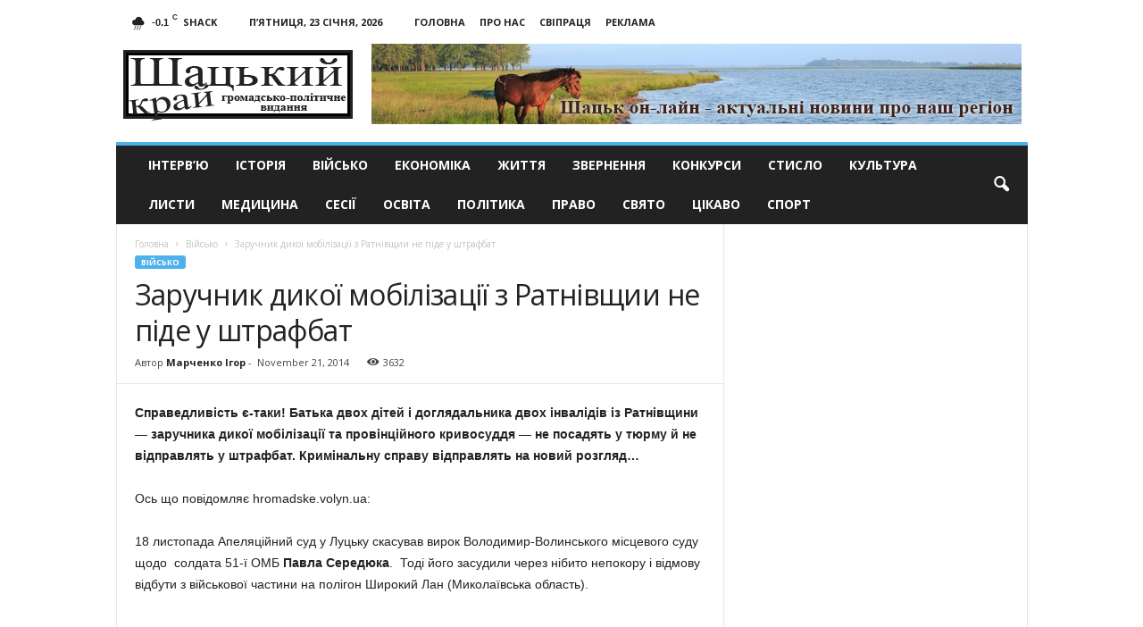

--- FILE ---
content_type: text/html; charset=UTF-8
request_url: https://shackijkraj.com/vijsko/zalozhnik-dikoj-mobilizacii-ratnivshhiy-pojdet-sht.html
body_size: 19787
content:
<!doctype html >
<!--[if IE 8]>    <html class="ie8" lang="uk"> <![endif]-->
<!--[if IE 9]>    <html class="ie9" lang="uk"> <![endif]-->
<!--[if gt IE 8]><!--> <html lang="uk"> <!--<![endif]-->
<head>
    <title>Заручник дикої мобілізації з Ратнівщии не піде у штрафбат - Шацький край</title>
    <meta charset="UTF-8" />
    <meta name="viewport" content="width=device-width, initial-scale=1.0">
    <meta name="google-site-verification" content="nhqR3Tgt5D8xwNqdlQwkpYptIn-D1GYGTxU5SqjPor4" />
    <meta name="yandex-verification" content="028e31d9f54d2c61" />
    <script src="https://analytics.ahrefs.com/analytics.js" data-key="i8VjsSMKElJqZVN/Q8OMFQ" async></script>
    <link rel="pingback" href="https://shackijkraj.com/xmlrpc.php" />
    <script async src="https://www.googletagmanager.com/gtag/js?id=UA-29716792-14"></script>
    <script>
      window.dataLayer = window.dataLayer || [];
      function gtag(){dataLayer.push(arguments);}
      gtag('js', new Date());
    
      gtag('config', 'UA-29716792-14');
    </script>

    <meta name='robots' content='index, follow, max-image-preview:large, max-snippet:-1, max-video-preview:-1' />
	<style>img:is([sizes="auto" i], [sizes^="auto," i]) { contain-intrinsic-size: 3000px 1500px }</style>
	<meta name="author" content="Марченко Ігор">
<link rel="icon" type="image/png" href="https://shackijkraj.com/wp-content/uploads/2017/02/fav.png">
	<!-- This site is optimized with the Yoast SEO plugin v26.5 - https://yoast.com/wordpress/plugins/seo/ -->
	<meta property="og:locale" content="uk_UA" />
	<meta property="og:type" content="article" />
	<meta property="og:title" content="Заручник дикої мобілізації з Ратнівщии не піде у штрафбат - Шацький край" />
	<meta property="og:description" content="Справедливість є-таки! Батька двох дітей і доглядальника двох інвалідів із Ратнівщини &mdash; заручника дикої мобілізації та провінційного кривосуддя &mdash; не посадять у тюрму й не відправлять у штрафбат. Кримінальну справу відправлять на новий розгляд&#8230; Ось що повідомляє hromadske.volyn.ua:&nbsp; 18 листопада Апеляційний суд у Луцьку скасував вирок Володимир-Волинського місцевого суду щодо &nbsp;солдата 51-ї ОМБ Павла Середюка. [&hellip;]" />
	<meta property="og:url" content="https://shackijkraj.com/ru/vijsko/zalozhnik-dikoj-mobilizacii-ratnivshhiy-pojdet-sht.html" />
	<meta property="og:site_name" content="Шацький край" />
	<meta property="article:published_time" content="2014-11-21T23:22:00+00:00" />
	<meta name="author" content="Марченко Ігор" />
	<meta name="twitter:card" content="summary_large_image" />
	<meta name="twitter:label1" content="Написано" />
	<meta name="twitter:data1" content="Марченко Ігор" />
	<script type="application/ld+json" class="yoast-schema-graph">{"@context":"https://schema.org","@graph":[{"@type":"WebPage","@id":"https://shackijkraj.com/ru/vijsko/zalozhnik-dikoj-mobilizacii-ratnivshhiy-pojdet-sht.html","url":"https://shackijkraj.com/ru/vijsko/zalozhnik-dikoj-mobilizacii-ratnivshhiy-pojdet-sht.html","name":"Заручник дикої мобілізації з Ратнівщии не піде у штрафбат - Шацький край","isPartOf":{"@id":"https://shackijkraj.com/#website"},"datePublished":"2014-11-21T23:22:00+00:00","author":{"@id":"https://shackijkraj.com/#/schema/person/996b3f1c9b6129dd9cb1044d92007700"},"breadcrumb":{"@id":"https://shackijkraj.com/ru/vijsko/zalozhnik-dikoj-mobilizacii-ratnivshhiy-pojdet-sht.html#breadcrumb"},"inLanguage":"uk","potentialAction":[{"@type":"ReadAction","target":["https://shackijkraj.com/ru/vijsko/zalozhnik-dikoj-mobilizacii-ratnivshhiy-pojdet-sht.html"]}]},{"@type":"BreadcrumbList","@id":"https://shackijkraj.com/ru/vijsko/zalozhnik-dikoj-mobilizacii-ratnivshhiy-pojdet-sht.html#breadcrumb","itemListElement":[{"@type":"ListItem","position":1,"name":"Home","item":"https://shackijkraj.com/"},{"@type":"ListItem","position":2,"name":"Заложник дикой мобилизации с Ратнивщиы не пойдет в штрафбат"}]},{"@type":"WebSite","@id":"https://shackijkraj.com/#website","url":"https://shackijkraj.com/","name":"Шацький край","description":"Новини та відпочинок - Шацьк, Світязь, Лісова пісня","potentialAction":[{"@type":"SearchAction","target":{"@type":"EntryPoint","urlTemplate":"https://shackijkraj.com/?s={search_term_string}"},"query-input":{"@type":"PropertyValueSpecification","valueRequired":true,"valueName":"search_term_string"}}],"inLanguage":"uk"},{"@type":"Person","@id":"https://shackijkraj.com/#/schema/person/996b3f1c9b6129dd9cb1044d92007700","name":"Марченко Ігор","url":"https://shackijkraj.com/author/gotoukr"}]}</script>
	<!-- / Yoast SEO plugin. -->


<link rel='dns-prefetch' href='//fonts.googleapis.com' />
<link rel="alternate" type="application/rss+xml" title="Шацький край &raquo; стрічка" href="https://shackijkraj.com/feed" />
<script type="text/javascript">
/* <![CDATA[ */
window._wpemojiSettings = {"baseUrl":"https:\/\/s.w.org\/images\/core\/emoji\/16.0.1\/72x72\/","ext":".png","svgUrl":"https:\/\/s.w.org\/images\/core\/emoji\/16.0.1\/svg\/","svgExt":".svg","source":{"concatemoji":"https:\/\/shackijkraj.com\/wp-includes\/js\/wp-emoji-release.min.js?ver=5405f75a18823743122e7c5d96da5188"}};
/*! This file is auto-generated */
!function(s,n){var o,i,e;function c(e){try{var t={supportTests:e,timestamp:(new Date).valueOf()};sessionStorage.setItem(o,JSON.stringify(t))}catch(e){}}function p(e,t,n){e.clearRect(0,0,e.canvas.width,e.canvas.height),e.fillText(t,0,0);var t=new Uint32Array(e.getImageData(0,0,e.canvas.width,e.canvas.height).data),a=(e.clearRect(0,0,e.canvas.width,e.canvas.height),e.fillText(n,0,0),new Uint32Array(e.getImageData(0,0,e.canvas.width,e.canvas.height).data));return t.every(function(e,t){return e===a[t]})}function u(e,t){e.clearRect(0,0,e.canvas.width,e.canvas.height),e.fillText(t,0,0);for(var n=e.getImageData(16,16,1,1),a=0;a<n.data.length;a++)if(0!==n.data[a])return!1;return!0}function f(e,t,n,a){switch(t){case"flag":return n(e,"\ud83c\udff3\ufe0f\u200d\u26a7\ufe0f","\ud83c\udff3\ufe0f\u200b\u26a7\ufe0f")?!1:!n(e,"\ud83c\udde8\ud83c\uddf6","\ud83c\udde8\u200b\ud83c\uddf6")&&!n(e,"\ud83c\udff4\udb40\udc67\udb40\udc62\udb40\udc65\udb40\udc6e\udb40\udc67\udb40\udc7f","\ud83c\udff4\u200b\udb40\udc67\u200b\udb40\udc62\u200b\udb40\udc65\u200b\udb40\udc6e\u200b\udb40\udc67\u200b\udb40\udc7f");case"emoji":return!a(e,"\ud83e\udedf")}return!1}function g(e,t,n,a){var r="undefined"!=typeof WorkerGlobalScope&&self instanceof WorkerGlobalScope?new OffscreenCanvas(300,150):s.createElement("canvas"),o=r.getContext("2d",{willReadFrequently:!0}),i=(o.textBaseline="top",o.font="600 32px Arial",{});return e.forEach(function(e){i[e]=t(o,e,n,a)}),i}function t(e){var t=s.createElement("script");t.src=e,t.defer=!0,s.head.appendChild(t)}"undefined"!=typeof Promise&&(o="wpEmojiSettingsSupports",i=["flag","emoji"],n.supports={everything:!0,everythingExceptFlag:!0},e=new Promise(function(e){s.addEventListener("DOMContentLoaded",e,{once:!0})}),new Promise(function(t){var n=function(){try{var e=JSON.parse(sessionStorage.getItem(o));if("object"==typeof e&&"number"==typeof e.timestamp&&(new Date).valueOf()<e.timestamp+604800&&"object"==typeof e.supportTests)return e.supportTests}catch(e){}return null}();if(!n){if("undefined"!=typeof Worker&&"undefined"!=typeof OffscreenCanvas&&"undefined"!=typeof URL&&URL.createObjectURL&&"undefined"!=typeof Blob)try{var e="postMessage("+g.toString()+"("+[JSON.stringify(i),f.toString(),p.toString(),u.toString()].join(",")+"));",a=new Blob([e],{type:"text/javascript"}),r=new Worker(URL.createObjectURL(a),{name:"wpTestEmojiSupports"});return void(r.onmessage=function(e){c(n=e.data),r.terminate(),t(n)})}catch(e){}c(n=g(i,f,p,u))}t(n)}).then(function(e){for(var t in e)n.supports[t]=e[t],n.supports.everything=n.supports.everything&&n.supports[t],"flag"!==t&&(n.supports.everythingExceptFlag=n.supports.everythingExceptFlag&&n.supports[t]);n.supports.everythingExceptFlag=n.supports.everythingExceptFlag&&!n.supports.flag,n.DOMReady=!1,n.readyCallback=function(){n.DOMReady=!0}}).then(function(){return e}).then(function(){var e;n.supports.everything||(n.readyCallback(),(e=n.source||{}).concatemoji?t(e.concatemoji):e.wpemoji&&e.twemoji&&(t(e.twemoji),t(e.wpemoji)))}))}((window,document),window._wpemojiSettings);
/* ]]> */
</script>
<style id='wp-emoji-styles-inline-css' type='text/css'>

	img.wp-smiley, img.emoji {
		display: inline !important;
		border: none !important;
		box-shadow: none !important;
		height: 1em !important;
		width: 1em !important;
		margin: 0 0.07em !important;
		vertical-align: -0.1em !important;
		background: none !important;
		padding: 0 !important;
	}
</style>
<link rel='stylesheet' id='wp-block-library-css' href='https://shackijkraj.com/wp-includes/css/dist/block-library/style.min.css?ver=5405f75a18823743122e7c5d96da5188' type='text/css' media='all' />
<style id='classic-theme-styles-inline-css' type='text/css'>
/*! This file is auto-generated */
.wp-block-button__link{color:#fff;background-color:#32373c;border-radius:9999px;box-shadow:none;text-decoration:none;padding:calc(.667em + 2px) calc(1.333em + 2px);font-size:1.125em}.wp-block-file__button{background:#32373c;color:#fff;text-decoration:none}
</style>
<style id='global-styles-inline-css' type='text/css'>
:root{--wp--preset--aspect-ratio--square: 1;--wp--preset--aspect-ratio--4-3: 4/3;--wp--preset--aspect-ratio--3-4: 3/4;--wp--preset--aspect-ratio--3-2: 3/2;--wp--preset--aspect-ratio--2-3: 2/3;--wp--preset--aspect-ratio--16-9: 16/9;--wp--preset--aspect-ratio--9-16: 9/16;--wp--preset--color--black: #000000;--wp--preset--color--cyan-bluish-gray: #abb8c3;--wp--preset--color--white: #ffffff;--wp--preset--color--pale-pink: #f78da7;--wp--preset--color--vivid-red: #cf2e2e;--wp--preset--color--luminous-vivid-orange: #ff6900;--wp--preset--color--luminous-vivid-amber: #fcb900;--wp--preset--color--light-green-cyan: #7bdcb5;--wp--preset--color--vivid-green-cyan: #00d084;--wp--preset--color--pale-cyan-blue: #8ed1fc;--wp--preset--color--vivid-cyan-blue: #0693e3;--wp--preset--color--vivid-purple: #9b51e0;--wp--preset--gradient--vivid-cyan-blue-to-vivid-purple: linear-gradient(135deg,rgba(6,147,227,1) 0%,rgb(155,81,224) 100%);--wp--preset--gradient--light-green-cyan-to-vivid-green-cyan: linear-gradient(135deg,rgb(122,220,180) 0%,rgb(0,208,130) 100%);--wp--preset--gradient--luminous-vivid-amber-to-luminous-vivid-orange: linear-gradient(135deg,rgba(252,185,0,1) 0%,rgba(255,105,0,1) 100%);--wp--preset--gradient--luminous-vivid-orange-to-vivid-red: linear-gradient(135deg,rgba(255,105,0,1) 0%,rgb(207,46,46) 100%);--wp--preset--gradient--very-light-gray-to-cyan-bluish-gray: linear-gradient(135deg,rgb(238,238,238) 0%,rgb(169,184,195) 100%);--wp--preset--gradient--cool-to-warm-spectrum: linear-gradient(135deg,rgb(74,234,220) 0%,rgb(151,120,209) 20%,rgb(207,42,186) 40%,rgb(238,44,130) 60%,rgb(251,105,98) 80%,rgb(254,248,76) 100%);--wp--preset--gradient--blush-light-purple: linear-gradient(135deg,rgb(255,206,236) 0%,rgb(152,150,240) 100%);--wp--preset--gradient--blush-bordeaux: linear-gradient(135deg,rgb(254,205,165) 0%,rgb(254,45,45) 50%,rgb(107,0,62) 100%);--wp--preset--gradient--luminous-dusk: linear-gradient(135deg,rgb(255,203,112) 0%,rgb(199,81,192) 50%,rgb(65,88,208) 100%);--wp--preset--gradient--pale-ocean: linear-gradient(135deg,rgb(255,245,203) 0%,rgb(182,227,212) 50%,rgb(51,167,181) 100%);--wp--preset--gradient--electric-grass: linear-gradient(135deg,rgb(202,248,128) 0%,rgb(113,206,126) 100%);--wp--preset--gradient--midnight: linear-gradient(135deg,rgb(2,3,129) 0%,rgb(40,116,252) 100%);--wp--preset--font-size--small: 13px;--wp--preset--font-size--medium: 20px;--wp--preset--font-size--large: 36px;--wp--preset--font-size--x-large: 42px;--wp--preset--spacing--20: 0.44rem;--wp--preset--spacing--30: 0.67rem;--wp--preset--spacing--40: 1rem;--wp--preset--spacing--50: 1.5rem;--wp--preset--spacing--60: 2.25rem;--wp--preset--spacing--70: 3.38rem;--wp--preset--spacing--80: 5.06rem;--wp--preset--shadow--natural: 6px 6px 9px rgba(0, 0, 0, 0.2);--wp--preset--shadow--deep: 12px 12px 50px rgba(0, 0, 0, 0.4);--wp--preset--shadow--sharp: 6px 6px 0px rgba(0, 0, 0, 0.2);--wp--preset--shadow--outlined: 6px 6px 0px -3px rgba(255, 255, 255, 1), 6px 6px rgba(0, 0, 0, 1);--wp--preset--shadow--crisp: 6px 6px 0px rgba(0, 0, 0, 1);}:where(.is-layout-flex){gap: 0.5em;}:where(.is-layout-grid){gap: 0.5em;}body .is-layout-flex{display: flex;}.is-layout-flex{flex-wrap: wrap;align-items: center;}.is-layout-flex > :is(*, div){margin: 0;}body .is-layout-grid{display: grid;}.is-layout-grid > :is(*, div){margin: 0;}:where(.wp-block-columns.is-layout-flex){gap: 2em;}:where(.wp-block-columns.is-layout-grid){gap: 2em;}:where(.wp-block-post-template.is-layout-flex){gap: 1.25em;}:where(.wp-block-post-template.is-layout-grid){gap: 1.25em;}.has-black-color{color: var(--wp--preset--color--black) !important;}.has-cyan-bluish-gray-color{color: var(--wp--preset--color--cyan-bluish-gray) !important;}.has-white-color{color: var(--wp--preset--color--white) !important;}.has-pale-pink-color{color: var(--wp--preset--color--pale-pink) !important;}.has-vivid-red-color{color: var(--wp--preset--color--vivid-red) !important;}.has-luminous-vivid-orange-color{color: var(--wp--preset--color--luminous-vivid-orange) !important;}.has-luminous-vivid-amber-color{color: var(--wp--preset--color--luminous-vivid-amber) !important;}.has-light-green-cyan-color{color: var(--wp--preset--color--light-green-cyan) !important;}.has-vivid-green-cyan-color{color: var(--wp--preset--color--vivid-green-cyan) !important;}.has-pale-cyan-blue-color{color: var(--wp--preset--color--pale-cyan-blue) !important;}.has-vivid-cyan-blue-color{color: var(--wp--preset--color--vivid-cyan-blue) !important;}.has-vivid-purple-color{color: var(--wp--preset--color--vivid-purple) !important;}.has-black-background-color{background-color: var(--wp--preset--color--black) !important;}.has-cyan-bluish-gray-background-color{background-color: var(--wp--preset--color--cyan-bluish-gray) !important;}.has-white-background-color{background-color: var(--wp--preset--color--white) !important;}.has-pale-pink-background-color{background-color: var(--wp--preset--color--pale-pink) !important;}.has-vivid-red-background-color{background-color: var(--wp--preset--color--vivid-red) !important;}.has-luminous-vivid-orange-background-color{background-color: var(--wp--preset--color--luminous-vivid-orange) !important;}.has-luminous-vivid-amber-background-color{background-color: var(--wp--preset--color--luminous-vivid-amber) !important;}.has-light-green-cyan-background-color{background-color: var(--wp--preset--color--light-green-cyan) !important;}.has-vivid-green-cyan-background-color{background-color: var(--wp--preset--color--vivid-green-cyan) !important;}.has-pale-cyan-blue-background-color{background-color: var(--wp--preset--color--pale-cyan-blue) !important;}.has-vivid-cyan-blue-background-color{background-color: var(--wp--preset--color--vivid-cyan-blue) !important;}.has-vivid-purple-background-color{background-color: var(--wp--preset--color--vivid-purple) !important;}.has-black-border-color{border-color: var(--wp--preset--color--black) !important;}.has-cyan-bluish-gray-border-color{border-color: var(--wp--preset--color--cyan-bluish-gray) !important;}.has-white-border-color{border-color: var(--wp--preset--color--white) !important;}.has-pale-pink-border-color{border-color: var(--wp--preset--color--pale-pink) !important;}.has-vivid-red-border-color{border-color: var(--wp--preset--color--vivid-red) !important;}.has-luminous-vivid-orange-border-color{border-color: var(--wp--preset--color--luminous-vivid-orange) !important;}.has-luminous-vivid-amber-border-color{border-color: var(--wp--preset--color--luminous-vivid-amber) !important;}.has-light-green-cyan-border-color{border-color: var(--wp--preset--color--light-green-cyan) !important;}.has-vivid-green-cyan-border-color{border-color: var(--wp--preset--color--vivid-green-cyan) !important;}.has-pale-cyan-blue-border-color{border-color: var(--wp--preset--color--pale-cyan-blue) !important;}.has-vivid-cyan-blue-border-color{border-color: var(--wp--preset--color--vivid-cyan-blue) !important;}.has-vivid-purple-border-color{border-color: var(--wp--preset--color--vivid-purple) !important;}.has-vivid-cyan-blue-to-vivid-purple-gradient-background{background: var(--wp--preset--gradient--vivid-cyan-blue-to-vivid-purple) !important;}.has-light-green-cyan-to-vivid-green-cyan-gradient-background{background: var(--wp--preset--gradient--light-green-cyan-to-vivid-green-cyan) !important;}.has-luminous-vivid-amber-to-luminous-vivid-orange-gradient-background{background: var(--wp--preset--gradient--luminous-vivid-amber-to-luminous-vivid-orange) !important;}.has-luminous-vivid-orange-to-vivid-red-gradient-background{background: var(--wp--preset--gradient--luminous-vivid-orange-to-vivid-red) !important;}.has-very-light-gray-to-cyan-bluish-gray-gradient-background{background: var(--wp--preset--gradient--very-light-gray-to-cyan-bluish-gray) !important;}.has-cool-to-warm-spectrum-gradient-background{background: var(--wp--preset--gradient--cool-to-warm-spectrum) !important;}.has-blush-light-purple-gradient-background{background: var(--wp--preset--gradient--blush-light-purple) !important;}.has-blush-bordeaux-gradient-background{background: var(--wp--preset--gradient--blush-bordeaux) !important;}.has-luminous-dusk-gradient-background{background: var(--wp--preset--gradient--luminous-dusk) !important;}.has-pale-ocean-gradient-background{background: var(--wp--preset--gradient--pale-ocean) !important;}.has-electric-grass-gradient-background{background: var(--wp--preset--gradient--electric-grass) !important;}.has-midnight-gradient-background{background: var(--wp--preset--gradient--midnight) !important;}.has-small-font-size{font-size: var(--wp--preset--font-size--small) !important;}.has-medium-font-size{font-size: var(--wp--preset--font-size--medium) !important;}.has-large-font-size{font-size: var(--wp--preset--font-size--large) !important;}.has-x-large-font-size{font-size: var(--wp--preset--font-size--x-large) !important;}
:where(.wp-block-post-template.is-layout-flex){gap: 1.25em;}:where(.wp-block-post-template.is-layout-grid){gap: 1.25em;}
:where(.wp-block-columns.is-layout-flex){gap: 2em;}:where(.wp-block-columns.is-layout-grid){gap: 2em;}
:root :where(.wp-block-pullquote){font-size: 1.5em;line-height: 1.6;}
</style>
<link rel='stylesheet' id='google_font_open_sans-css' href='https://fonts.googleapis.com/css?family=Open+Sans%3A300%2C400%2C600%2C700&#038;ver=5405f75a18823743122e7c5d96da5188' type='text/css' media='all' />
<link rel='stylesheet' id='google_font_roboto_cond-css' href='https://fonts.googleapis.com/css?family=Roboto%3A400%2C300%2C700%2C700italic%2C400italic%2C300italic&#038;ver=5405f75a18823743122e7c5d96da5188' type='text/css' media='all' />
<link rel='stylesheet' id='js_composer_front-css' href='https://shackijkraj.com/wp-content/plugins/js_composer/assets/css/js_composer.min.css?ver=8.0.1' type='text/css' media='all' />
<link rel='stylesheet' id='td-theme-css' href='https://shackijkraj.com/wp-content/themes/Newsmag/style.css?ver=3.3' type='text/css' media='all' />
<script type="text/javascript" src="https://shackijkraj.com/wp-includes/js/jquery/jquery.min.js?ver=3.7.1" id="jquery-core-js"></script>
<script type="text/javascript" src="https://shackijkraj.com/wp-includes/js/jquery/jquery-migrate.min.js?ver=3.4.1" id="jquery-migrate-js"></script>
<script></script><link rel="https://api.w.org/" href="https://shackijkraj.com/wp-json/" /><link rel="alternate" title="JSON" type="application/json" href="https://shackijkraj.com/wp-json/wp/v2/posts/867" /><link rel="EditURI" type="application/rsd+xml" title="RSD" href="https://shackijkraj.com/xmlrpc.php?rsd" />

<link rel='shortlink' href='https://shackijkraj.com/?p=867' />
<link rel="alternate" title="oEmbed (JSON)" type="application/json+oembed" href="https://shackijkraj.com/wp-json/oembed/1.0/embed?url=https%3A%2F%2Fshackijkraj.com%2Fvijsko%2Fzalozhnik-dikoj-mobilizacii-ratnivshhiy-pojdet-sht.html" />
<link rel="alternate" title="oEmbed (XML)" type="text/xml+oembed" href="https://shackijkraj.com/wp-json/oembed/1.0/embed?url=https%3A%2F%2Fshackijkraj.com%2Fvijsko%2Fzalozhnik-dikoj-mobilizacii-ratnivshhiy-pojdet-sht.html&#038;format=xml" />
<style type="text/css">
.qtranxs_flag_ua {background-image: url(https://shackijkraj.com/wp-content/plugins/qtranslate-x/flags/ua.png); background-repeat: no-repeat;}
.qtranxs_flag_ru {background-image: url(https://shackijkraj.com/wp-content/plugins/qtranslate-x/flags/ru.png); background-repeat: no-repeat;}
</style>
<link hreflang="ua" href="https://shackijkraj.com/ua/vijsko/zalozhnik-dikoj-mobilizacii-ratnivshhiy-pojdet-sht.html" rel="alternate" />
<link hreflang="ru" href="https://shackijkraj.com/ru/vijsko/zalozhnik-dikoj-mobilizacii-ratnivshhiy-pojdet-sht.html" rel="alternate" />
<link hreflang="x-default" href="https://shackijkraj.com/vijsko/zalozhnik-dikoj-mobilizacii-ratnivshhiy-pojdet-sht.html" rel="alternate" />
<meta name="generator" content="qTranslate-X 3.4.6.8" />
<!--[if lt IE 9]><script src="https://html5shim.googlecode.com/svn/trunk/html5.js"></script><![endif]-->
    <meta name="generator" content="Powered by WPBakery Page Builder - drag and drop page builder for WordPress."/>

<!-- JS generated by theme -->

<script>
    
    

	    var tdBlocksArray = []; //here we store all the items for the current page

	    //td_block class - each ajax block uses a object of this class for requests
	    function tdBlock() {
		    this.id = '';
		    this.block_type = 1; //block type id (1-234 etc)
		    this.atts = '';
		    this.td_column_number = '';
		    this.td_current_page = 1; //
		    this.post_count = 0; //from wp
		    this.found_posts = 0; //from wp
		    this.max_num_pages = 0; //from wp
		    this.td_filter_value = ''; //current live filter value
		    this.is_ajax_running = false;
		    this.td_user_action = ''; // load more or infinite loader (used by the animation)
		    this.header_color = '';
		    this.ajax_pagination_infinite_stop = ''; //show load more at page x
	    }


        // td_js_generator - mini detector
        (function(){
            var htmlTag = document.getElementsByTagName("html")[0];

            if ( navigator.userAgent.indexOf("MSIE 10.0") > -1 ) {
                htmlTag.className += ' ie10';
            }

            if ( !!navigator.userAgent.match(/Trident.*rv\:11\./) ) {
                htmlTag.className += ' ie11';
            }

            if ( /(iPad|iPhone|iPod)/g.test(navigator.userAgent) ) {
                htmlTag.className += ' td-md-is-ios';
            }

            var user_agent = navigator.userAgent.toLowerCase();
            if ( user_agent.indexOf("android") > -1 ) {
                htmlTag.className += ' td-md-is-android';
            }

            if ( -1 !== navigator.userAgent.indexOf('Mac OS X')  ) {
                htmlTag.className += ' td-md-is-os-x';
            }

            if ( /chrom(e|ium)/.test(navigator.userAgent.toLowerCase()) ) {
               htmlTag.className += ' td-md-is-chrome';
            }

            if ( -1 !== navigator.userAgent.indexOf('Firefox') ) {
                htmlTag.className += ' td-md-is-firefox';
            }

            if ( -1 !== navigator.userAgent.indexOf('Safari') && -1 === navigator.userAgent.indexOf('Chrome') ) {
                htmlTag.className += ' td-md-is-safari';
            }

            if( -1 !== navigator.userAgent.indexOf('IEMobile') ){
                htmlTag.className += ' td-md-is-iemobile';
            }

        })();




        var tdLocalCache = {};

        ( function () {
            "use strict";

            tdLocalCache = {
                data: {},
                remove: function (resource_id) {
                    delete tdLocalCache.data[resource_id];
                },
                exist: function (resource_id) {
                    return tdLocalCache.data.hasOwnProperty(resource_id) && tdLocalCache.data[resource_id] !== null;
                },
                get: function (resource_id) {
                    return tdLocalCache.data[resource_id];
                },
                set: function (resource_id, cachedData) {
                    tdLocalCache.remove(resource_id);
                    tdLocalCache.data[resource_id] = cachedData;
                }
            };
        })();

    
    
var td_viewport_interval_list=[{"limitBottom":767,"sidebarWidth":251},{"limitBottom":1023,"sidebarWidth":339}];
var td_animation_stack_effect="type0";
var tds_animation_stack=true;
var td_animation_stack_specific_selectors=".entry-thumb, img";
var td_animation_stack_general_selectors=".td-animation-stack img, .post img";
var td_ajax_url="https:\/\/shackijkraj.com\/wp-admin\/admin-ajax.php?td_theme_name=Newsmag&v=3.3";
var td_get_template_directory_uri="https:\/\/shackijkraj.com\/wp-content\/themes\/Newsmag";
var tds_snap_menu="smart_snap_always";
var tds_logo_on_sticky="show";
var tds_header_style="";
var td_please_wait="\u0411\u0443\u0434\u044c-\u043b\u0430\u0441\u043a\u0430, \u0437\u0430\u0447\u0435\u043a\u0430\u0439\u0442\u0435";
var td_email_user_pass_incorrect="User or password incorrect!";
var td_email_user_incorrect="Email or username incorrect!";
var td_email_incorrect="Email incorrect!";
var tds_more_articles_on_post_enable="";
var tds_more_articles_on_post_time_to_wait="";
var tds_more_articles_on_post_pages_distance_from_top=0;
var tds_theme_color_site_wide="#4db2ec";
var tds_smart_sidebar="enabled";
var tdThemeName="Newsmag";
var td_magnific_popup_translation_tPrev="\u041f\u043e\u043f\u0435\u0440\u0435\u0434\u043d\u0456 (\u0441\u0442\u0440\u0456\u043b\u043a\u0430 \u0432\u043b\u0456\u0432\u043e)";
var td_magnific_popup_translation_tNext="\u0414\u0430\u043b\u0456 (\u0441\u0442\u0440\u0456\u043b\u043a\u0430 \u0432\u043f\u0440\u0430\u0432\u043e)";
var td_magnific_popup_translation_tCounter="%curr% \u0437 %total%";
var td_magnific_popup_translation_ajax_tError="\u0412\u043c\u0456\u0441\u0442 \u0437 %url% \u043d\u0435 \u043c\u043e\u0436\u043b\u0438\u0432\u043e \u0437\u0430\u0432\u0430\u043d\u0442\u0430\u0436\u0438\u0442\u0438";
var td_magnific_popup_translation_image_tError="\u0417\u043e\u0431\u0440\u0430\u0436\u0435\u043d\u043d\u044f #%curr% \u043d\u0435 \u043c\u043e\u0436\u0435 \u0431\u0443\u0442\u0438 \u0437\u0430\u0432\u0430\u043d\u0442\u0430\u0436\u0435\u043d\u0438\u0439.";
var td_ad_background_click_link="";
var td_ad_background_click_target="";
</script>


<!-- Header style compiled by theme -->

<style>
    
.td-pb-row [class*="td-pb-span"],
    .td-pb-border-top,
    .page-template-page-title-sidebar-php .td-page-content > .wpb_row:first-child,
    .td-post-sharing,
    .td-post-content,
    .td-post-next-prev,
    .author-box-wrap,
    .td-comments-title-wrap,
    .comment-list,
    .comment-respond,
    .td-post-template-5 header,
    .td-container,
    .wpb_content_element,
    .wpb_column,
    .wpb_row,
    .white-menu .td-header-container .td-header-main-menu,
    .td-post-template-1 .td-post-content,
    .td-post-template-4 .td-post-sharing-top,
    .td-header-style-6 .td-header-header .td-make-full,
    #disqus_thread,
    .page-template-page-pagebuilder-title-php .td-page-content > .wpb_row:first-child,
    .td-footer-container:before {
        border-color: #e6e6e6;
    }
    .td-top-border {
        border-color: #e6e6e6 !important;
    }
    .td-container-border:after,
    .td-next-prev-separator,
    .td-pb-row .wpb_column:before,
    .td-container-border:before,
    .td-main-content:before,
    .td-main-sidebar:before,
    .td-pb-row .td-pb-span4:nth-of-type(3):after,
    .td-pb-row .td-pb-span4:nth-last-of-type(3):after {
    	background-color: #e6e6e6;
    }
    @media (max-width: 767px) {
    	.white-menu .td-header-main-menu {
      		border-color: #e6e6e6;
      	}
    }
</style>

<noscript><style> .wpb_animate_when_almost_visible { opacity: 1; }</style></noscript>    <script async src="https://pagead2.googlesyndication.com/pagead/js/adsbygoogle.js?client=ca-pub-7902354993906533"
     crossorigin="anonymous"></script>
    
</head>

<body class="wp-singular post-template-default single single-post postid-867 single-format-standard wp-theme-Newsmag zalozhnik-dikoj-mobilizacii-ratnivshhiy-pojdet-sht wpb-js-composer js-comp-ver-8.0.1 vc_responsive td-animation-stack-type0 td-full-layout" itemscope="itemscope" itemtype="https://schema.org/WebPage">

        <div class="td-scroll-up"><i class="td-icon-menu-up"></i></div>

    <div class="td-menu-background"></div>
<div id="td-mobile-nav">
    <div class="td-mobile-container">
        <!-- mobile menu top section -->
        <div class="td-menu-socials-wrap">
            <!-- socials -->
            <div class="td-menu-socials">
                
        <span class="td-social-icon-wrap">
            <a target="_blank" href="https://www.facebook.com/NewsShack/" title="Facebook">
                <i class="td-icon-font td-icon-facebook"></i>
            </a>
        </span>            </div>
            <!-- close button -->
            <div class="td-mobile-close">
                <a href="#"><i class="td-icon-close-mobile"></i></a>
            </div>
        </div>

        <!-- login section -->
        
        <!-- menu section -->
        <div class="td-mobile-content">
            <div class="menu-td-demo-top-menu-container"><ul id="menu-td-demo-top-menu" class="td-mobile-main-menu"><li id="menu-item-1740" class="menu-item menu-item-type-taxonomy menu-item-object-category menu-item-first menu-item-1740"><a href="https://shackijkraj.com/intervu">Інтерв&#8217;ю</a></li>
<li id="menu-item-1741" class="menu-item menu-item-type-taxonomy menu-item-object-category menu-item-1741"><a href="https://shackijkraj.com/istoriya">Історія</a></li>
<li id="menu-item-1742" class="menu-item menu-item-type-taxonomy menu-item-object-category current-post-ancestor current-menu-parent current-post-parent menu-item-1742"><a href="https://shackijkraj.com/vijsko">Військо</a></li>
<li id="menu-item-1744" class="menu-item menu-item-type-taxonomy menu-item-object-category menu-item-1744"><a href="https://shackijkraj.com/economika">Економіка</a></li>
<li id="menu-item-1745" class="menu-item menu-item-type-taxonomy menu-item-object-category menu-item-1745"><a href="https://shackijkraj.com/gytja">Життя</a></li>
<li id="menu-item-1746" class="menu-item menu-item-type-taxonomy menu-item-object-category menu-item-1746"><a href="https://shackijkraj.com/zvernenja">Звернення</a></li>
<li id="menu-item-1747" class="menu-item menu-item-type-taxonomy menu-item-object-category menu-item-1747"><a href="https://shackijkraj.com/konkursy">Конкурси</a></li>
<li id="menu-item-1748" class="menu-item menu-item-type-taxonomy menu-item-object-category menu-item-1748"><a href="https://shackijkraj.com/korotko">Стисло</a></li>
<li id="menu-item-1749" class="menu-item menu-item-type-taxonomy menu-item-object-category menu-item-1749"><a href="https://shackijkraj.com/kultura">Культура</a></li>
<li id="menu-item-1750" class="menu-item menu-item-type-taxonomy menu-item-object-category menu-item-1750"><a href="https://shackijkraj.com/lysty">Листи</a></li>
<li id="menu-item-1751" class="menu-item menu-item-type-taxonomy menu-item-object-category menu-item-1751"><a href="https://shackijkraj.com/medicina">Медицина</a></li>
<li id="menu-item-1752" class="menu-item menu-item-type-taxonomy menu-item-object-category menu-item-1752"><a href="https://shackijkraj.com/narady">Сесії</a></li>
<li id="menu-item-1753" class="menu-item menu-item-type-taxonomy menu-item-object-category menu-item-1753"><a href="https://shackijkraj.com/osvita">Освіта</a></li>
<li id="menu-item-1754" class="menu-item menu-item-type-taxonomy menu-item-object-category menu-item-1754"><a href="https://shackijkraj.com/polityka">Політика</a></li>
<li id="menu-item-1755" class="menu-item menu-item-type-taxonomy menu-item-object-category menu-item-1755"><a href="https://shackijkraj.com/police">Право</a></li>
<li id="menu-item-1757" class="menu-item menu-item-type-taxonomy menu-item-object-category menu-item-1757"><a href="https://shackijkraj.com/svjato">Свято</a></li>
<li id="menu-item-1758" class="menu-item menu-item-type-taxonomy menu-item-object-category menu-item-1758"><a href="https://shackijkraj.com/cikavo">Цікаво</a></li>
<li id="menu-item-3473" class="menu-item menu-item-type-taxonomy menu-item-object-category menu-item-3473"><a href="https://shackijkraj.com/sport">Спорт</a></li>
</ul></div>        </div>
    </div>

    <!-- register/login section -->
    </div>    <div class="td-search-background"></div>
<div class="td-search-wrap-mob">
	<div class="td-drop-down-search" aria-labelledby="td-header-search-button">
		<form method="get" class="td-search-form" action="https://shackijkraj.com/">
			<!-- close button -->
			<div class="td-search-close">
				<a href="#"><i class="td-icon-close-mobile"></i></a>
			</div>
			<div role="search" class="td-search-input">
				<span>Пошук</span>
				<input id="td-header-search-mob" type="text" value="" name="s" autocomplete="off" />
			</div>
		</form>
		<div id="td-aj-search-mob"></div>
	</div>
</div>

    <div id="td-outer-wrap">
    
        <div class="td-outer-container">
        
            <!--
Header style 1
-->

<div class="td-header-container td-header-wrap td-header-style-1">
    <div class="td-header-row td-header-top-menu">
        
    <div class="td-top-bar-container top-bar-style-1">
        <div class="td-header-sp-top-menu">

    <!-- td weather source: cache -->		<div class="td-weather-top-widget" id="td_top_weather_uid">
			<i class="td-icons snow-d"></i>
			<div class="td-weather-now" data-block-uid="td_top_weather_uid">
				<span class="td-big-degrees">-0.1</span>
				<span class="td-weather-unit">C</span>
			</div>
			<div class="td-weather-header">
				<div class="td-weather-city">Shack</div>
			</div>
		</div>
		        <div class="td_data_time">
            <div >

                П’ятниця, 23 Січня, 2026
            </div>
        </div>
    <div class="menu-top-container"><ul id="menu-td-demo-header-menu" class="top-header-menu"><li id="menu-item-1809" class="menu-item menu-item-type-post_type menu-item-object-page menu-item-home menu-item-first td-menu-item td-normal-menu menu-item-1809"><a href="https://shackijkraj.com/">Головна</a></li>
<li id="menu-item-1810" class="menu-item menu-item-type-post_type menu-item-object-page td-menu-item td-normal-menu menu-item-1810"><a href="https://shackijkraj.com/pro-nas">Про нас</a></li>
<li id="menu-item-1811" class="menu-item menu-item-type-post_type menu-item-object-page td-menu-item td-normal-menu menu-item-1811"><a href="https://shackijkraj.com/spivpratsya">Свіпраця</a></li>
<li id="menu-item-1812" class="menu-item menu-item-type-post_type menu-item-object-page td-menu-item td-normal-menu menu-item-1812"><a href="https://shackijkraj.com/reklama">Реклама</a></li>
</ul></div></div>            </div>

<!-- LOGIN MODAL -->

                <div  id="login-form" class="white-popup-block mfp-hide mfp-with-anim">
                    <div class="td-login-wrap">
                        <a href="#" class="td-back-button"><i class="td-icon-modal-back"></i></a>
                        <div id="td-login-div" class="td-login-form-div td-display-block">
                            <div class="td-login-panel-title">Приєднайтесь</div>
                            <div class="td-login-panel-descr">Welcome! Log into your account</div>
                            <div class="td_display_err"></div>
                            <div class="td-login-inputs"><input class="td-login-input" type="text" name="login_email" id="login_email" value="" required><label>your username</label></div>
	                        <div class="td-login-inputs"><input class="td-login-input" type="password" name="login_pass" id="login_pass" value="" required><label>your password</label></div>
                            <input type="button" name="login_button" id="login_button" class="wpb_button btn td-login-button" value="Login">
                            <div class="td-login-info-text"><a href="#" id="forgot-pass-link">Forgot your password? Get help</a></div>
                            
                        </div>

                        

                         <div id="td-forgot-pass-div" class="td-login-form-div td-display-none">
                            <div class="td-login-panel-title">Password recovery</div>
                            <div class="td-login-panel-descr">Recover your password</div>
                            <div class="td_display_err"></div>
                            <div class="td-login-inputs"><input class="td-login-input" type="text" name="forgot_email" id="forgot_email" value="" required><label>your email</label></div>
                            <input type="button" name="forgot_button" id="forgot_button" class="wpb_button btn td-login-button" value="Send My Password">
                            <div class="td-login-info-text">A password will be e-mailed to you.</div>
                        </div>
                    </div>
                </div>
                    </div>

    <div class="td-header-row td-header-header">
        <div class="td-header-sp-logo">
                    <a class="td-main-logo" href="https://shackijkraj.com/">
            <img class="td-retina-data" data-retina="https://shackijkraj.com/wp-content/uploads/2017/02/logo_retina-300x99.png" src="https://shackijkraj.com/wp-content/uploads/2017/02/logo_normal.png" alt=""/>
            <span class="td-visual-hidden">Шацький край</span>
        </a>
            </div>
        <div class="td-header-sp-rec">
            
<div class="td-header-ad-wrap  td-ad-m td-ad-tp td-ad-p">
    <div class="td-a-rec td-a-rec-id-header  "><div class="td-all-devices"><a href="#"><img src="https://shackijkraj.com/wp-content/uploads/2017/02/logoimage.png"/></a></div></div>

</div>        </div>
    </div>

    <div class="td-header-menu-wrap">
        <div class="td-header-row td-header-border td-header-main-menu">
            <div id="td-header-menu" role="navigation">
    <div id="td-top-mobile-toggle"><a href="#"><i class="td-icon-font td-icon-mobile"></i></a></div>
    <div class="td-main-menu-logo td-logo-in-header">
        	<a class="td-mobile-logo td-sticky-mobile" href="https://shackijkraj.com/">
		<img class="td-retina-data" data-retina="https://shackijkraj.com/wp-content/uploads/2017/02/logo_retina_mobile-300x117.png" src="https://shackijkraj.com/wp-content/uploads/2017/02/logo_normal_mobile.png" alt=""/>
	</a>
		<a class="td-header-logo td-sticky-mobile" href="https://shackijkraj.com/">
		<img class="td-retina-data" data-retina="https://shackijkraj.com/wp-content/uploads/2017/02/logo_retina-300x99.png" src="https://shackijkraj.com/wp-content/uploads/2017/02/logo_normal.png" alt=""/>
	</a>
	    </div>
    <div class="menu-td-demo-top-menu-container"><ul id="menu-td-demo-top-menu-1" class="sf-menu"><li class="menu-item menu-item-type-taxonomy menu-item-object-category menu-item-first td-menu-item td-normal-menu menu-item-1740"><a href="https://shackijkraj.com/intervu">Інтерв&#8217;ю</a></li>
<li class="menu-item menu-item-type-taxonomy menu-item-object-category td-menu-item td-normal-menu menu-item-1741"><a href="https://shackijkraj.com/istoriya">Історія</a></li>
<li class="menu-item menu-item-type-taxonomy menu-item-object-category current-post-ancestor current-menu-parent current-post-parent td-menu-item td-normal-menu menu-item-1742"><a href="https://shackijkraj.com/vijsko">Військо</a></li>
<li class="menu-item menu-item-type-taxonomy menu-item-object-category td-menu-item td-normal-menu menu-item-1744"><a href="https://shackijkraj.com/economika">Економіка</a></li>
<li class="menu-item menu-item-type-taxonomy menu-item-object-category td-menu-item td-normal-menu menu-item-1745"><a href="https://shackijkraj.com/gytja">Життя</a></li>
<li class="menu-item menu-item-type-taxonomy menu-item-object-category td-menu-item td-normal-menu menu-item-1746"><a href="https://shackijkraj.com/zvernenja">Звернення</a></li>
<li class="menu-item menu-item-type-taxonomy menu-item-object-category td-menu-item td-normal-menu menu-item-1747"><a href="https://shackijkraj.com/konkursy">Конкурси</a></li>
<li class="menu-item menu-item-type-taxonomy menu-item-object-category td-menu-item td-normal-menu menu-item-1748"><a href="https://shackijkraj.com/korotko">Стисло</a></li>
<li class="menu-item menu-item-type-taxonomy menu-item-object-category td-menu-item td-normal-menu menu-item-1749"><a href="https://shackijkraj.com/kultura">Культура</a></li>
<li class="menu-item menu-item-type-taxonomy menu-item-object-category td-menu-item td-normal-menu menu-item-1750"><a href="https://shackijkraj.com/lysty">Листи</a></li>
<li class="menu-item menu-item-type-taxonomy menu-item-object-category td-menu-item td-normal-menu menu-item-1751"><a href="https://shackijkraj.com/medicina">Медицина</a></li>
<li class="menu-item menu-item-type-taxonomy menu-item-object-category td-menu-item td-normal-menu menu-item-1752"><a href="https://shackijkraj.com/narady">Сесії</a></li>
<li class="menu-item menu-item-type-taxonomy menu-item-object-category td-menu-item td-normal-menu menu-item-1753"><a href="https://shackijkraj.com/osvita">Освіта</a></li>
<li class="menu-item menu-item-type-taxonomy menu-item-object-category td-menu-item td-normal-menu menu-item-1754"><a href="https://shackijkraj.com/polityka">Політика</a></li>
<li class="menu-item menu-item-type-taxonomy menu-item-object-category td-menu-item td-normal-menu menu-item-1755"><a href="https://shackijkraj.com/police">Право</a></li>
<li class="menu-item menu-item-type-taxonomy menu-item-object-category td-menu-item td-normal-menu menu-item-1757"><a href="https://shackijkraj.com/svjato">Свято</a></li>
<li class="menu-item menu-item-type-taxonomy menu-item-object-category td-menu-item td-normal-menu menu-item-1758"><a href="https://shackijkraj.com/cikavo">Цікаво</a></li>
<li class="menu-item menu-item-type-taxonomy menu-item-object-category td-menu-item td-normal-menu menu-item-3473"><a href="https://shackijkraj.com/sport">Спорт</a></li>
</ul></div></div>

<div class="td-search-wrapper">
    <div id="td-top-search">
        <!-- Search -->
        <div class="header-search-wrap">
            <div class="dropdown header-search">
                <a id="td-header-search-button" href="#" role="button" class="dropdown-toggle " data-toggle="dropdown"><i class="td-icon-search"></i></a>
                <a id="td-header-search-button-mob" href="#" role="button" class="dropdown-toggle " data-toggle="dropdown"><i class="td-icon-search"></i></a>
            </div>
        </div>
    </div>
</div>

<div class="header-search-wrap">
	<div class="dropdown header-search">
		<div class="td-drop-down-search" aria-labelledby="td-header-search-button">
			<form method="get" class="td-search-form" action="https://shackijkraj.com/">
				<div role="search" class="td-head-form-search-wrap">
					<input class="needsclick" id="td-header-search" type="text" value="" name="s" autocomplete="off" /><input class="wpb_button wpb_btn-inverse btn" type="submit" id="td-header-search-top" value="Пошук" />
				</div>
			</form>
			<div id="td-aj-search"></div>
		</div>
	</div>
</div>        </div>
    </div>
</div>
    <div class="td-container td-post-template-default">
        <div class="td-container-border">
            <div class="td-pb-row">
                                            <div class="td-pb-span8 td-main-content" role="main">
                                <div class="td-ss-main-content">
                                    

    <article id="post-867" class="post-867 post type-post status-publish format-standard hentry category-vijsko" itemscope itemtype="https://schema.org/Article">
        <div class="td-post-header td-pb-padding-side">
            <div class="entry-crumbs" itemscope itemtype="http://schema.org/BreadcrumbList"><span class="td-bred-first"><a href="https://shackijkraj.com/">Головна</a></span> <i class="td-icon-right td-bread-sep"></i> <span itemscope itemprop="itemListElement" itemtype="http://schema.org/ListItem">
                               <a title="Переглянути всі публікації в Військо" class="entry-crumb" itemscope itemprop="item" itemtype="http://schema.org/Thing" href="https://shackijkraj.com/vijsko">
                                  <span itemprop="name">Військо</span>    </a>    <meta itemprop="position" content = "1"></span> <i class="td-icon-right td-bread-sep td-bred-no-url-last"></i> <span class="td-bred-no-url-last">Заручник дикої мобілізації з Ратнівщии не піде у штрафбат</span></div>
            <ul class="td-category"><li class="entry-category"><a  href="https://shackijkraj.com/vijsko">Військо</a></li></ul>
            <header>
                <h1 class="entry-title">Заручник дикої мобілізації з Ратнівщии не піде у штрафбат</h1>

                

                <div class="meta-info">

                    <div class="td-post-author-name"><div class="td-author-by">Автор</div> <a href="https://shackijkraj.com/author/gotoukr">Марченко Ігор</a><div class="td-author-line"> - </div> </div>                    <span class="td-post-date"><time class="entry-date updated td-module-date" datetime="2014-11-21T23:22:00+00:00" >November 21, 2014</time></span>                    <div class="td-post-views"><i class="td-icon-views"></i><span class="td-nr-views-867">3632</span></div>                                    </div>
            </header>


        </div>

        

        <div class="td-post-content td-pb-padding-side">

        
        <p><strong>Справедливість є-таки! Батька двох дітей і доглядальника двох інвалідів із Ратнівщини &mdash; заручника дикої мобілізації та провінційного кривосуддя &mdash; не посадять у тюрму й не відправлять у штрафбат. Кримінальну справу відправлять на новий розгляд&#8230;</strong></p>
<p>Ось що повідомляє hromadske.volyn.ua:&nbsp;</p>
<p>18 листопада Апеляційний суд у Луцьку скасував вирок Володимир-Волинського місцевого суду щодо &nbsp;солдата 51-ї ОМБ <strong>Павла Середюка</strong>. &nbsp;Тоді його засудили через нібито непокору і відмову відбути з військової частини на полігон Широкий Лан (Миколаївська область).</p>

 <!-- A generated by theme --> 

<script async src="//pagead2.googlesyndication.com/pagead/js/adsbygoogle.js"></script><div class="td-g-rec td-g-rec-id-content_inline ">
<script type="text/javascript">
var td_screen_width = document.body.clientWidth;

                    if ( td_screen_width >= 1024 ) {
                        /* large monitors */
                        document.write('<ins class="adsbygoogle" style="display:inline-block;width:468px;height:60px" data-ad-client="ca-pub-7902354993906533" data-ad-slot="7626108967"></ins>');
                        (adsbygoogle = window.adsbygoogle || []).push({});
                    }
            
                    if ( td_screen_width >= 768  && td_screen_width < 1024 ) {
                        /* portrait tablets */
                        document.write('<ins class="adsbygoogle" style="display:inline-block;width:468px;height:60px" data-ad-client="ca-pub-7902354993906533" data-ad-slot="7626108967"></ins>');
                        (adsbygoogle = window.adsbygoogle || []).push({});
                    }
                
                    if ( td_screen_width < 768 ) {
                        /* Phones */
                        document.write('<ins class="adsbygoogle" style="display:inline-block;width:320px;height:50px" data-ad-client="ca-pub-7902354993906533" data-ad-slot="7626108967"></ins>');
                        (adsbygoogle = window.adsbygoogle || []).push({});
                    }
                </script>
</div>

 <!-- end A --> 

<p>Середюк був призваний під час другої хвилі мобілізації. Сільський голова зателефонував йому вночі &mdash; наказав прибути у військкомат. О 6-й ранку Середюк уже був на місці. Мобілізували його без належного медичного огляду і без урахування сімейних обставин. Чоловік є піклувальником батьків-інвалідів, виховує двох дітей і чекав на поповнення у родині. Через тривалу відсутність годувальника родини його дружина втратила дитину.</p>
<p>18 червня під час шикування на плацу військової частини тимчасовий виконувач обов&rsquo;язків командира майор <strong>Андрій Якимков</strong> усно наказав військовослужбовцям відбути на полігон Широкий Лан. У списку був і Павло Середюк. Він, як і десяток інших хлопців, відмовився покидати військову частину через складні сімейні обставини. До того ж, чекав позитивного рішення&nbsp;комісії в Дніпропетровську про звільнення від військової служби, яке мало надійти впродовж трьох днів, але не надійшло ще й досі.</p>
<p><strong>&mdash; Ця справа стосується не конкретно Середюка, &ndash; </strong>каже адвокат <strong><em>Василь Нагорни</em></strong>й<strong>, &ndash; це проблема &laquo;дикої&raquo; мобілізації, яка відбулася на Волині.</strong></p>
<p>Прокурор Сергій Пушкарчук наполягав на відхиленні апеляції. Мовляв, Середюк мав виконати наказ, бо не був звільнений від мобілізації.</p>
<p>Ані обвинувачення, ані захист не клопотали про повторне дослідження доказів, тож остаточно вирішити цю справу в Апеляційному суді неможливо. Як повідомила головуюча на засіданні <strong>Лідія Хлапук</strong>, суд ухвалив частково задовільнити апеляцію. Рішення суду першої інстанції скасували. Справу направили на новий судовий розгляд до Володимир-Волинського місцевого суду, але з іншим складом суддів.</p>

 <!-- A generated by theme --> 

<script async src="//pagead2.googlesyndication.com/pagead/js/adsbygoogle.js"></script><div class="td-g-rec td-g-rec-id-content_bottom ">
<script type="text/javascript">
var td_screen_width = document.body.clientWidth;

                    if ( td_screen_width >= 1024 ) {
                        /* large monitors */
                        document.write('<ins class="adsbygoogle" style="display:inline-block;width:468px;height:60px" data-ad-client="ca-pub-7902354993906533" data-ad-slot="7626108967"></ins>');
                        (adsbygoogle = window.adsbygoogle || []).push({});
                    }
            
                    if ( td_screen_width >= 768  && td_screen_width < 1024 ) {
                        /* portrait tablets */
                        document.write('<ins class="adsbygoogle" style="display:inline-block;width:468px;height:60px" data-ad-client="ca-pub-7902354993906533" data-ad-slot="7626108967"></ins>');
                        (adsbygoogle = window.adsbygoogle || []).push({});
                    }
                
                    if ( td_screen_width < 768 ) {
                        /* Phones */
                        document.write('<ins class="adsbygoogle" style="display:inline-block;width:300px;height:250px" data-ad-client="ca-pub-7902354993906533" data-ad-slot="7626108967"></ins>');
                        (adsbygoogle = window.adsbygoogle || []).push({});
                    }
                </script>
</div>

 <!-- end A --> 

        </div>


        <footer>
                        
            <div class="td-post-source-tags td-pb-padding-side">
                                            </div>

                        <div class="td-block-row td-post-next-prev"><div class="td-block-span6 td-post-prev-post"><div class="td-post-next-prev-content"><span>Попередні публікації</span><a href="https://shackijkraj.com/korotko/vyvozyat-domiki-volynskogo-mezhigore.html">Вивозять будиночки волинського Межигір’я</a></div></div><div class="td-next-prev-separator"></div><div class="td-block-span6 td-post-next-post"><div class="td-post-next-prev-content"><span>Наступна публікація</span><a href="https://shackijkraj.com/polityka/poroshenko-uvolil-srazu-rukovoditelej-rajgosadmini.html">Порошенко звільнив одразу 11 керівників райдержадміністрацій на Волині</a></div></div></div>            <div class="author-box-wrap"><a href="https://shackijkraj.com/author/gotoukr"></a><div class="desc"><div class="td-author-name vcard author"><span class="fn"><a href="https://shackijkraj.com/author/gotoukr">Марченко Ігор</a></span></div><div class="td-author-description"></div><div class="td-author-social"></div><div class="clearfix"></div></div></div>	        <span style="display: none;" itemprop="author" itemscope itemtype="https://schema.org/Person"><meta itemprop="name" content="Марченко Ігор"></span><meta itemprop="datePublished" content="2014-11-21T23:22:00+00:00"><meta itemprop="dateModified" content="2014-11-21T23:22:00+00:00"><meta itemscope itemprop="mainEntityOfPage" itemType="https://schema.org/WebPage" itemid="https://shackijkraj.com/vijsko/zalozhnik-dikoj-mobilizacii-ratnivshhiy-pojdet-sht.html"/><span style="display: none;" itemprop="publisher" itemscope itemtype="https://schema.org/Organization"><span style="display: none;" itemprop="logo" itemscope itemtype="https://schema.org/ImageObject"><meta itemprop="url" content="https://shackijkraj.com/wp-content/uploads/2017/02/logo_normal.png"></span><meta itemprop="name" content="Шацький край"></span><meta itemprop="headline " content="Заручник дикої мобілізації з Ратнівщии не піде у штрафбат"><span style="display: none;" itemprop="image" itemscope itemtype="https://schema.org/ImageObject"><meta itemprop="url" content="https://shackijkraj.com/wp-content/themes/Newsmag/images/no-thumb/td_meta_replacement.png"><meta itemprop="width" content="1068"><meta itemprop="height" content="580"></span>        </footer>

    </article> <!-- /.post -->

    <script>var block_td_uid_4_69735eb4aac38 = new tdBlock();
block_td_uid_4_69735eb4aac38.id = "td_uid_4_69735eb4aac38";
block_td_uid_4_69735eb4aac38.atts = '{"limit":3,"sort":"","post_ids":"","tag_slug":"","autors_id":"","installed_post_types":"","category_id":"","category_ids":"","custom_title":"","custom_url":"","show_child_cat":"","sub_cat_ajax":"","ajax_pagination":"next_prev","header_color":"","header_text_color":"","ajax_pagination_infinite_stop":"","td_column_number":3,"td_ajax_preloading":"","td_ajax_filter_type":"td_custom_related","td_ajax_filter_ids":"","td_filter_default_txt":"\u0412\u0441\u0456","color_preset":"","border_top":"","class":"td_uid_4_69735eb4aac38_rand","el_class":"","offset":"","css":"","tdc_css":"","tdc_css_class":"td_uid_4_69735eb4aac38_rand","live_filter":"cur_post_same_categories","live_filter_cur_post_id":867,"live_filter_cur_post_author":"1"}';
block_td_uid_4_69735eb4aac38.td_column_number = "3";
block_td_uid_4_69735eb4aac38.block_type = "td_block_related_posts";
block_td_uid_4_69735eb4aac38.post_count = "3";
block_td_uid_4_69735eb4aac38.found_posts = "917";
block_td_uid_4_69735eb4aac38.header_color = "";
block_td_uid_4_69735eb4aac38.ajax_pagination_infinite_stop = "";
block_td_uid_4_69735eb4aac38.max_num_pages = "306";
tdBlocksArray.push(block_td_uid_4_69735eb4aac38);
</script><div class="td_block_wrap td_block_related_posts td_uid_4_69735eb4aac38_rand td_with_ajax_pagination td-pb-border-top"  data-td-block-uid="td_uid_4_69735eb4aac38" ><h4 class="td-related-title"><a id="td_uid_5_69735eb4ac233" class="td-related-left td-cur-simple-item" data-td_filter_value="" data-td_block_id="td_uid_4_69735eb4aac38" href="#">ПОВ'ЯЗАНІ СТАТТІ</a><a id="td_uid_6_69735eb4ac237" class="td-related-right" data-td_filter_value="td_related_more_from_author" data-td_block_id="td_uid_4_69735eb4aac38" href="#">БІЛЬШЕ ВІД АВТОРА</a></h4><div id=td_uid_4_69735eb4aac38 class="td_block_inner">

	<div class="td-related-row">

	<div class="td-related-span4">

        <div class="td_module_related_posts td-animation-stack td_mod_related_posts">
            <div class="td-module-image">
                <div class="td-module-thumb"><a href="https://shackijkraj.com/vijsko/u-lutsku-proshchatymutsia-z-heroiem-serhiiem-barabanovym.html" rel="bookmark" title="У Луцьку прощатимуться з героєм Сергієм Барабановим"><img width="88" height="106" class="entry-thumb" src="https://shackijkraj.com/wp-content/uploads/2026/01/recR73ZeqYT2SYI5dfile.png" alt="" title="У Луцьку прощатимуться з героєм Сергієм Барабановим"/></a></div>                <a href="https://shackijkraj.com/vijsko" class="td-post-category">Військо</a>            </div>
            <div class="item-details">
                <h3 class="entry-title td-module-title"><a href="https://shackijkraj.com/vijsko/u-lutsku-proshchatymutsia-z-heroiem-serhiiem-barabanovym.html" rel="bookmark" title="У Луцьку прощатимуться з героєм Сергієм Барабановим">У Луцьку прощатимуться з героєм Сергієм Барабановим</a></h3>            </div>
        </div>
        
	</div> <!-- ./td-related-span4 -->

	<div class="td-related-span4">

        <div class="td_module_related_posts td-animation-stack td_mod_related_posts">
            <div class="td-module-image">
                <div class="td-module-thumb"><a href="https://shackijkraj.com/vijsko/v-kramatorsku-pomer-zakhysnyk-z-torchynskoi-hromady-oleh-omeniuk.html" rel="bookmark" title="В Краматорську помер захисник з Торчинської громади  Олег Оменюк"><img width="238" height="178" class="entry-thumb" src="https://shackijkraj.com/wp-content/uploads/2026/01/rec1WQ8GSER9YGOmafile-238x178.jpeg" srcset="https://shackijkraj.com/wp-content/uploads/2026/01/rec1WQ8GSER9YGOmafile-238x178.jpeg 238w, https://shackijkraj.com/wp-content/uploads/2026/01/rec1WQ8GSER9YGOmafile-80x60.jpeg 80w, https://shackijkraj.com/wp-content/uploads/2026/01/rec1WQ8GSER9YGOmafile-100x75.jpeg 100w, https://shackijkraj.com/wp-content/uploads/2026/01/rec1WQ8GSER9YGOmafile-180x135.jpeg 180w" sizes="(max-width: 238px) 100vw, 238px" alt="" title="В Краматорську помер захисник з Торчинської громади  Олег Оменюк"/></a></div>                <a href="https://shackijkraj.com/vijsko" class="td-post-category">Військо</a>            </div>
            <div class="item-details">
                <h3 class="entry-title td-module-title"><a href="https://shackijkraj.com/vijsko/v-kramatorsku-pomer-zakhysnyk-z-torchynskoi-hromady-oleh-omeniuk.html" rel="bookmark" title="В Краматорську помер захисник з Торчинської громади  Олег Оменюк">В Краматорську помер захисник з Торчинської громади  Олег Оменюк</a></h3>            </div>
        </div>
        
	</div> <!-- ./td-related-span4 -->

	<div class="td-related-span4">

        <div class="td_module_related_posts td-animation-stack td_mod_related_posts">
            <div class="td-module-image">
                <div class="td-module-thumb"><a href="https://shackijkraj.com/vijsko/lutsk-vshanuvav-heroiv-donetskoho-aeroportu.html" rel="bookmark" title="Луцьк вшанував героїв Донецького аеропорту"><img width="238" height="178" class="entry-thumb" src="https://shackijkraj.com/wp-content/uploads/2026/01/receOu8ZXIkaKBNALfile-238x178.jpeg" srcset="https://shackijkraj.com/wp-content/uploads/2026/01/receOu8ZXIkaKBNALfile-238x178.jpeg 238w, https://shackijkraj.com/wp-content/uploads/2026/01/receOu8ZXIkaKBNALfile-80x60.jpeg 80w, https://shackijkraj.com/wp-content/uploads/2026/01/receOu8ZXIkaKBNALfile-100x75.jpeg 100w, https://shackijkraj.com/wp-content/uploads/2026/01/receOu8ZXIkaKBNALfile-180x135.jpeg 180w" sizes="(max-width: 238px) 100vw, 238px" alt="" title="Луцьк вшанував героїв Донецького аеропорту"/></a></div>                <a href="https://shackijkraj.com/vijsko" class="td-post-category">Військо</a>            </div>
            <div class="item-details">
                <h3 class="entry-title td-module-title"><a href="https://shackijkraj.com/vijsko/lutsk-vshanuvav-heroiv-donetskoho-aeroportu.html" rel="bookmark" title="Луцьк вшанував героїв Донецького аеропорту">Луцьк вшанував героїв Донецького аеропорту</a></h3>            </div>
        </div>
        
	</div> <!-- ./td-related-span4 --></div><!--./row-fluid--></div><div class="td-next-prev-wrap"><a href="#" class="td-ajax-prev-page ajax-page-disabled" id="prev-page-td_uid_4_69735eb4aac38" data-td_block_id="td_uid_4_69735eb4aac38"><i class="td-icon-font td-icon-menu-left"></i></a><a href="#"  class="td-ajax-next-page" id="next-page-td_uid_4_69735eb4aac38" data-td_block_id="td_uid_4_69735eb4aac38"><i class="td-icon-font td-icon-menu-right"></i></a></div></div> <!-- ./block -->
                                </div>
                            </div>
                            <div class="td-pb-span4 td-main-sidebar" role="complementary">
                                <div class="td-ss-main-sidebar">
                                    <aside class="widget widget_block"><script async src="https://pagead2.googlesyndication.com/pagead/js/adsbygoogle.js"></script>
<ins class="adsbygoogle"
     style="display:block"
     data-ad-client="ca-pub-7902354993906533"
     data-ad-slot="7449009446"
     data-ad-format="auto"
     data-full-width-responsive="true"></ins>
<script>
     (adsbygoogle = window.adsbygoogle || []).push({});
</script></aside>
		<aside class="widget widget_recent_entries">
		<div class="block-title"><span>Останні новини</span></div>
		<ul>
											<li>
					<a href="https://shackijkraj.com/osvita/na-volyni-z-iavylasia-konsultatyvno-resursna-kimnata-dlia-pidtrymky-inkliuzyvnoi-osvity.html">На Волині з&#8217;явилася консультативно-ресурсна кімната для підтримки інклюзивної освіти</a>
											<span class="post-date">Friday January 23rd, 2026</span>
									</li>
											<li>
					<a href="https://shackijkraj.com/economika/lutska-miskrada-rozghliadaie-zminu-orendaria-zemelnoi-dilianky-na-8-5ha-v-seli-dachne.html">Луцька міськрада розглядає зміну орендаря земельної ділянки на 8,5га в селі Дачне</a>
											<span class="post-date">Friday January 23rd, 2026</span>
									</li>
											<li>
					<a href="https://shackijkraj.com/osvita/volyn-planuie-prodovzhyty-rozvyvaty-osvitniu-infrastrukturu-u-2026-rotsi.html">Волинь планує продовжити розвивати освітню інфраструктуру у 2026 році</a>
											<span class="post-date">Friday January 23rd, 2026</span>
									</li>
											<li>
					<a href="https://shackijkraj.com/svjato/22-sichnia-volyn-vidznachyla-den-sobornosti-ukrainy.html">22 січня Волинь відзначила День Соборності України</a>
											<span class="post-date">Thursday January 22nd, 2026</span>
									</li>
					</ul>

		</aside><style type="text/css">
.qtranxs_widget ul { margin: 0; }
.qtranxs_widget ul li
{
display: inline; /* horizontal list, use "list-item" or other appropriate value for vertical list */
list-style-type: none; /* use "initial" or other to enable bullets */
margin: 0 5px 0 0; /* adjust spacing between items */
opacity: 0.5;
-o-transition: 1s ease opacity;
-moz-transition: 1s ease opacity;
-webkit-transition: 1s ease opacity;
transition: 1s ease opacity;
}
/* .qtranxs_widget ul li span { margin: 0 5px 0 0; } */ /* other way to control spacing */
.qtranxs_widget ul li.active { opacity: 0.8; }
.qtranxs_widget ul li:hover { opacity: 1; }
.qtranxs_widget img { box-shadow: none; vertical-align: middle; display: initial; }
.qtranxs_flag { height:12px; width:18px; display:block; }
.qtranxs_flag_and_text { padding-left:20px; }
.qtranxs_flag span { display:none; }
</style>
<aside class="widget qtranxs_widget"><div class="block-title"><span>Вибір мови:</span></div>
<ul class="language-chooser language-chooser-text qtranxs_language_chooser" id="qtranslate-3-chooser">
<li class="lang-ua active"><a href="https://shackijkraj.com/ua/vijsko/zalozhnik-dikoj-mobilizacii-ratnivshhiy-pojdet-sht.html" hreflang="ua" title="Українська (ua)" class="qtranxs_text qtranxs_text_ua"><span>Українська</span></a></li>
<li class="lang-ru"><a href="https://shackijkraj.com/ru/vijsko/zalozhnik-dikoj-mobilizacii-ratnivshhiy-pojdet-sht.html" hreflang="ru" title="Русский (ru)" class="qtranxs_text qtranxs_text_ru"><span>Русский</span></a></li>
</ul><div class="qtranxs_widget_end"></div>
</aside><aside class="widget widget_text">			<div class="textwidget"><div id="SinoptikInformer" style="width:240px;" class="SinoptikInformer type1c1"><div class="siHeader"><div class="siLh"><div class="siMh"><a onmousedown="siClickCount();" class="siLogo" href="https://sinoptik.ua/" target="_blank" rel="nofollow" title="Погода"> </a>Погода <span id="siHeader"></span></div></div></div><div class="siBody"><a onmousedown="siClickCount();" href="https://sinoptik.ua/погода-шацк" title="Погода в Шацке" target="_blank" rel="nofollow"><div class="siCity"><div class="siCityName"><span>Шацк (Шацьк)</span></div><div id="siCont0" class="siBodyContent"><div class="siLeft"><div class="siTerm"></div><div class="siT" id="siT0"></div><div id="weatherIco0"></div></div><div class="siInf"><p>влажность: <span id="vl0"></span></p><p>давление: <span id="dav0"></span></p><p>ветер: <span id="wind0"></span></p></div></div></div></a><div class="siLinks">Погода на 10 дней от <a href="https://sinoptik.ua/погода-шацк/10-дней" title="Погода на 10 дней" target="_blank" onmousedown="siClickCount();" rel="nofollow">sinoptik.ua</a></div></div><div class="siFooter"><div class="siLf"><div class="siMf"></div></div></div></div><script type="text/javascript" charset="UTF-8" src="//sinoptik.ua/informers_js.php?title=4&amp;wind=3&amp;cities=303029302&amp;lang=ru"></script></div>
		</aside><aside class="widget widget_block"><script async src="https://pagead2.googlesyndication.com/pagead/js/adsbygoogle.js"></script>
<ins class="adsbygoogle"
     style="display:block"
     data-ad-client="ca-pub-7902354993906533"
     data-ad-slot="7449009446"
     data-ad-format="auto"
     data-full-width-responsive="true"></ins>
<script>
     (adsbygoogle = window.adsbygoogle || []).push({});
</script></aside>                                </div>
                            </div>
                                    </div> <!-- /.td-pb-row -->
        </div>
    </div> <!-- /.td-container -->

    <!-- Instagram -->
    

    <!-- Footer -->
    <div class="td-footer-container td-container">

    <div class="td-pb-row">
        <div class="td-pb-span12">
                    </div>
    </div>

    <div class="td-pb-row">
        <div class="td-pb-span4">
            <div class="td-footer-info td-pb-padding-side"><div class="footer-logo-wrap"><a href="https://shackijkraj.com/"><img class="td-retina-data" src="https://shackijkraj.com/wp-content/uploads/2017/02/logo_normal-1.png" data-retina="https://shackijkraj.com/wp-content/uploads/2017/02/logo_retina_mobile-300x117.png" alt="" title=""/></a></div><div class="footer-text-wrap">Шацький край - офіційний портал інформаційно-аналітичного видання Шаччини. При копіювання матеріалів - відкрите для пошукових систем гіперпосилання обов'язкове! При використанні фото - посилання обов'язкове!<div class="footer-email-wrap">Зконтактуйтеся з нами: <a href="mailto:shackijkraj@gmail.com">shackijkraj@gmail.com</a></div></div><div class="footer-social-wrap td-social-style2">
        <span class="td-social-icon-wrap">
            <a target="_blank" href="https://www.facebook.com/NewsShack/" title="Facebook">
                <i class="td-icon-font td-icon-facebook"></i>
            </a>
        </span></div></div>        </div>

        <div class="td-pb-span4">
            <div class="td_block_wrap td_block_7 td_uid_10_69735eb4ae080_rand"  data-td-block-uid="td_uid_10_69735eb4ae080" ><script>var block_td_uid_10_69735eb4ae080 = new tdBlock();
block_td_uid_10_69735eb4ae080.id = "td_uid_10_69735eb4ae080";
block_td_uid_10_69735eb4ae080.atts = '{"limit":3,"sort":"","post_ids":"","tag_slug":"","autors_id":"","installed_post_types":"","category_id":"","category_ids":"","custom_title":"\u0429\u0415 \u0411\u0406\u041b\u042c\u0428\u0415 \u041d\u041e\u0412\u0418\u041d","custom_url":"","show_child_cat":"","sub_cat_ajax":"","ajax_pagination":"","header_color":"","header_text_color":"","ajax_pagination_infinite_stop":"","td_column_number":1,"td_ajax_preloading":"","td_ajax_filter_type":"","td_ajax_filter_ids":"","td_filter_default_txt":"\u0412\u0441\u0456","color_preset":"","border_top":"no_border_top","class":"td_uid_10_69735eb4ae080_rand","el_class":"","offset":"","css":"","tdc_css":"","tdc_css_class":"td_uid_10_69735eb4ae080_rand","live_filter":"","live_filter_cur_post_id":"","live_filter_cur_post_author":""}';
block_td_uid_10_69735eb4ae080.td_column_number = "1";
block_td_uid_10_69735eb4ae080.block_type = "td_block_7";
block_td_uid_10_69735eb4ae080.post_count = "3";
block_td_uid_10_69735eb4ae080.found_posts = "12327";
block_td_uid_10_69735eb4ae080.header_color = "";
block_td_uid_10_69735eb4ae080.ajax_pagination_infinite_stop = "";
block_td_uid_10_69735eb4ae080.max_num_pages = "4109";
tdBlocksArray.push(block_td_uid_10_69735eb4ae080);
</script><h4 class="block-title"><span>ЩЕ БІЛЬШЕ НОВИН</span></h4><div id=td_uid_10_69735eb4ae080 class="td_block_inner">

	<div class="td-block-span12">

        <div class="td_module_6 td_module_wrap td-animation-stack">

        <div class="td-module-thumb"><a href="https://shackijkraj.com/osvita/na-volyni-z-iavylasia-konsultatyvno-resursna-kimnata-dlia-pidtrymky-inkliuzyvnoi-osvity.html" rel="bookmark" title="На Волині з&#8217;явилася консультативно-ресурсна кімната для підтримки інклюзивної освіти"><img width="100" height="75" class="entry-thumb" src="https://shackijkraj.com/wp-content/uploads/2026/01/reccg4asP6GDXA8JMfile-100x75.jpeg" srcset="https://shackijkraj.com/wp-content/uploads/2026/01/reccg4asP6GDXA8JMfile-100x75.jpeg 100w, https://shackijkraj.com/wp-content/uploads/2026/01/reccg4asP6GDXA8JMfile-80x60.jpeg 80w, https://shackijkraj.com/wp-content/uploads/2026/01/reccg4asP6GDXA8JMfile-180x135.jpeg 180w, https://shackijkraj.com/wp-content/uploads/2026/01/reccg4asP6GDXA8JMfile-238x178.jpeg 238w" sizes="(max-width: 100px) 100vw, 100px" alt="" title="На Волині з&#8217;явилася консультативно-ресурсна кімната для підтримки інклюзивної освіти"/></a></div>
        <div class="item-details">
            <h3 class="entry-title td-module-title"><a href="https://shackijkraj.com/osvita/na-volyni-z-iavylasia-konsultatyvno-resursna-kimnata-dlia-pidtrymky-inkliuzyvnoi-osvity.html" rel="bookmark" title="На Волині з&#8217;явилася консультативно-ресурсна кімната для підтримки інклюзивної освіти">На Волині з&#8217;явилася консультативно-ресурсна кімната для підтримки інклюзивної освіти</a></h3>            <div class="meta-info">
                                                <span class="td-post-date"><time class="entry-date updated td-module-date" datetime="2026-01-23T09:01:32+00:00" >January 23, 2026</time></span>                            </div>
        </div>

        </div>

        
	</div> <!-- ./td-block-span12 -->

	<div class="td-block-span12">

        <div class="td_module_6 td_module_wrap td-animation-stack">

        <div class="td-module-thumb"><a href="https://shackijkraj.com/economika/lutska-miskrada-rozghliadaie-zminu-orendaria-zemelnoi-dilianky-na-8-5ha-v-seli-dachne.html" rel="bookmark" title="Луцька міськрада розглядає зміну орендаря земельної ділянки на 8,5га в селі Дачне"><img width="88" height="75" class="entry-thumb" src="https://shackijkraj.com/wp-content/uploads/2026/01/recfcfJWQqj5F7riufile-88x75.png" alt="" title="Луцька міськрада розглядає зміну орендаря земельної ділянки на 8,5га в селі Дачне"/></a></div>
        <div class="item-details">
            <h3 class="entry-title td-module-title"><a href="https://shackijkraj.com/economika/lutska-miskrada-rozghliadaie-zminu-orendaria-zemelnoi-dilianky-na-8-5ha-v-seli-dachne.html" rel="bookmark" title="Луцька міськрада розглядає зміну орендаря земельної ділянки на 8,5га в селі Дачне">Луцька міськрада розглядає зміну орендаря земельної ділянки на 8,5га в селі...</a></h3>            <div class="meta-info">
                                                <span class="td-post-date"><time class="entry-date updated td-module-date" datetime="2026-01-23T00:30:13+00:00" >January 23, 2026</time></span>                            </div>
        </div>

        </div>

        
	</div> <!-- ./td-block-span12 -->

	<div class="td-block-span12">

        <div class="td_module_6 td_module_wrap td-animation-stack">

        <div class="td-module-thumb"><a href="https://shackijkraj.com/osvita/volyn-planuie-prodovzhyty-rozvyvaty-osvitniu-infrastrukturu-u-2026-rotsi.html" rel="bookmark" title="Волинь планує продовжити розвивати освітню інфраструктуру у 2026 році"><img width="100" height="75" class="entry-thumb" src="https://shackijkraj.com/wp-content/uploads/2026/01/recyx0tPNPZeyCqdQfile-100x75.jpeg" srcset="https://shackijkraj.com/wp-content/uploads/2026/01/recyx0tPNPZeyCqdQfile-100x75.jpeg 100w, https://shackijkraj.com/wp-content/uploads/2026/01/recyx0tPNPZeyCqdQfile-80x60.jpeg 80w, https://shackijkraj.com/wp-content/uploads/2026/01/recyx0tPNPZeyCqdQfile-180x135.jpeg 180w, https://shackijkraj.com/wp-content/uploads/2026/01/recyx0tPNPZeyCqdQfile-238x178.jpeg 238w" sizes="(max-width: 100px) 100vw, 100px" alt="" title="Волинь планує продовжити розвивати освітню інфраструктуру у 2026 році"/></a></div>
        <div class="item-details">
            <h3 class="entry-title td-module-title"><a href="https://shackijkraj.com/osvita/volyn-planuie-prodovzhyty-rozvyvaty-osvitniu-infrastrukturu-u-2026-rotsi.html" rel="bookmark" title="Волинь планує продовжити розвивати освітню інфраструктуру у 2026 році">Волинь планує продовжити розвивати освітню інфраструктуру у 2026 році</a></h3>            <div class="meta-info">
                                                <span class="td-post-date"><time class="entry-date updated td-module-date" datetime="2026-01-23T00:00:28+00:00" >January 23, 2026</time></span>                            </div>
        </div>

        </div>

        
	</div> <!-- ./td-block-span12 --></div></div> <!-- ./block -->        </div>

        <div class="td-pb-span4">
            <div class="td_block_wrap td_block_popular_categories td_uid_11_69735eb4b1a7c_rand widget widget_categories td-pb-border-top"  data-td-block-uid="td_uid_11_69735eb4b1a7c" ><h4 class="block-title"><span>ПОПУЛЯРНА КАТЕГОРІЯ</span></h4><ul class="td-pb-padding-side"><li><a href="https://shackijkraj.com/police">Право<span class="td-cat-no">2659</span></a></li><li><a href="https://shackijkraj.com/lysty">Листи<span class="td-cat-no">1521</span></a></li><li><a href="https://shackijkraj.com/cikavo">Цікаво<span class="td-cat-no">1486</span></a></li><li><a href="https://shackijkraj.com/polityka">Політика<span class="td-cat-no">1118</span></a></li><li><a href="https://shackijkraj.com/vijsko">Військо<span class="td-cat-no">918</span></a></li><li><a href="https://shackijkraj.com/economika">Економіка<span class="td-cat-no">762</span></a></li><li><a href="https://shackijkraj.com/medicina">Медицина<span class="td-cat-no">616</span></a></li></ul></div> <!-- ./block -->        </div>
    </div>
</div>

    <!-- Sub Footer -->
        </div><!--close td-outer-container-->
</div><!--close td-outer-wrap-->

<script type="speculationrules">
{"prefetch":[{"source":"document","where":{"and":[{"href_matches":"\/*"},{"not":{"href_matches":["\/wp-*.php","\/wp-admin\/*","\/wp-content\/uploads\/*","\/wp-content\/*","\/wp-content\/plugins\/*","\/wp-content\/themes\/Newsmag\/*","\/*\\?(.+)"]}},{"not":{"selector_matches":"a[rel~=\"nofollow\"]"}},{"not":{"selector_matches":".no-prefetch, .no-prefetch a"}}]},"eagerness":"conservative"}]}
</script>


    <!--

        Theme: Newsmag by tagDiv 2016
        Version: 3.3 (rara)
        Deploy mode: deploy
        
        uid: 69735eb4b5144
    -->

    <script type="text/javascript" src="https://shackijkraj.com/wp-content/themes/Newsmag/js/tagdiv_theme.js?ver=3.3" id="td-site-js"></script>
<script></script>
<!-- JS generated by theme -->

<script>
    

			
				jQuery().ready(function () {
					tdWeather.addItem({"block_uid":"td_top_weather_uid","location":"Shack","api_location":"Shatsk","api_language":"uk","today_icon":"snow-d","today_icon_text":"\u043b\u0435\u0433\u043a\u0438\u0439 \u0441\u043d\u0456\u0433\u043e\u043f\u0430\u0434","today_temp":[-0.10000000000000001,31.800000000000001],"today_humidity":91,"today_wind_speed":[8.4000000000000004,5.2000000000000002],"today_min":[-0.10000000000000001,31.800000000000001],"today_max":[-0.10000000000000001,31.800000000000001],"today_clouds":100,"current_unit":0,"forecast":[{"timestamp":1582707600,"day_temp":[-1,30],"day_name":"\u0421\u0440","owm_day_index":1},{"timestamp":1582794000,"day_temp":[1,34],"day_name":"\u0427\u0442","owm_day_index":2},{"timestamp":1582880400,"day_temp":[0,33],"day_name":"\u041f\u0442","owm_day_index":3},{"timestamp":1582966800,"day_temp":[0,32],"day_name":"\u0421\u0431","owm_day_index":4},{"timestamp":1583053200,"day_temp":[-1,31],"day_name":"\u041d\u0434","owm_day_index":5}],"api_key":"44458592cde0010a8a963db522bf6be5"});
				});
			
			

	

		(function(){
			var html_jquery_obj = jQuery('html');

			if (html_jquery_obj.length && (html_jquery_obj.is('.ie8') || html_jquery_obj.is('.ie9'))) {

				var path = 'https://shackijkraj.com/wp-content/themes/Newsmag/style.css';

				jQuery.get(path, function(data) {

					var str_split_separator = '#td_css_split_separator';
					var arr_splits = data.split(str_split_separator);
					var arr_length = arr_splits.length;

					if (arr_length > 1) {

						var dir_path = 'https://shackijkraj.com/wp-content/themes/Newsmag';
						var splited_css = '';

						for (var i = 0; i < arr_length; i++) {
							if (i > 0) {
								arr_splits[i] = str_split_separator + ' ' + arr_splits[i];
							}
							//jQuery('head').append('<style>' + arr_splits[i] + '</style>');

							var formated_str = arr_splits[i].replace(/\surl\(\'(?!data\:)/gi, function regex_function(str) {
								return ' url(\'' + dir_path + '/' + str.replace(/url\(\'/gi, '').replace(/^\s+|\s+$/gm,'');
							});

							splited_css += "<style>" + formated_str + "</style>";
						}

						var td_theme_css = jQuery('link#td-theme-css');

						if (td_theme_css.length) {
							td_theme_css.after(splited_css);
						}
					}
				});
			}
		})();

	
	
</script>


</body>
</html>

--- FILE ---
content_type: text/html; charset=utf-8
request_url: https://www.google.com/recaptcha/api2/aframe
body_size: 266
content:
<!DOCTYPE HTML><html><head><meta http-equiv="content-type" content="text/html; charset=UTF-8"></head><body><script nonce="emGEqD0jqGckbaaBIboF2g">/** Anti-fraud and anti-abuse applications only. See google.com/recaptcha */ try{var clients={'sodar':'https://pagead2.googlesyndication.com/pagead/sodar?'};window.addEventListener("message",function(a){try{if(a.source===window.parent){var b=JSON.parse(a.data);var c=clients[b['id']];if(c){var d=document.createElement('img');d.src=c+b['params']+'&rc='+(localStorage.getItem("rc::a")?sessionStorage.getItem("rc::b"):"");window.document.body.appendChild(d);sessionStorage.setItem("rc::e",parseInt(sessionStorage.getItem("rc::e")||0)+1);localStorage.setItem("rc::h",'1769168576646');}}}catch(b){}});window.parent.postMessage("_grecaptcha_ready", "*");}catch(b){}</script></body></html>